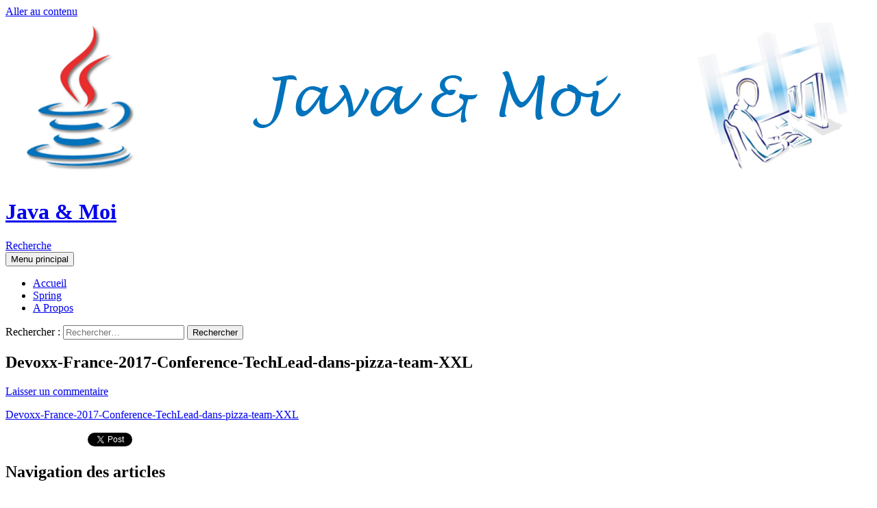

--- FILE ---
content_type: text/html; charset=UTF-8
request_url: https://javaetmoi.com/2017/04/14-prises-de-notes-a-devoxx-france-2017/devoxx-france-2017-conference-techlead-dans-pizza-team-xxl/
body_size: 13835
content:
<!DOCTYPE html>
<!--[if IE 7]>
<html class="ie ie7" lang="fr-FR">
<![endif]-->
<!--[if IE 8]>
<html class="ie ie8" lang="fr-FR">
<![endif]-->
<!--[if !(IE 7) & !(IE 8)]><!-->
<html lang="fr-FR">
<!--<![endif]-->
<head>
	<meta charset="UTF-8">
	<meta name="viewport" content="width=device-width, initial-scale=1.0">
	<title>Devoxx-France-2017-Conference-TechLead-dans-pizza-team-XXL | Java &amp; Moi</title>
	<link rel="profile" href="https://gmpg.org/xfn/11">
	<link rel="pingback" href="https://javaetmoi.com/xmlrpc.php">
	<!--[if lt IE 9]>
	<script src="https://javaetmoi.com/wp-content/themes/twentyfourteen/js/html5.js?ver=3.7.0"></script>
	<![endif]-->
	<meta name='robots' content='max-image-preview:large' />
	<style>img:is([sizes="auto" i], [sizes^="auto," i]) { contain-intrinsic-size: 3000px 1500px }</style>
	<link rel='dns-prefetch' href='//www.googletagmanager.com' />
<link rel="alternate" type="application/rss+xml" title="Java &amp; Moi &raquo; Flux" href="https://javaetmoi.com/feed/" />
<link rel="alternate" type="application/rss+xml" title="Java &amp; Moi &raquo; Flux des commentaires" href="https://javaetmoi.com/comments/feed/" />
<script id="wpp-js" src="https://javaetmoi.com/wp-content/plugins/wordpress-popular-posts/assets/js/wpp.min.js?ver=7.3.6" data-sampling="0" data-sampling-rate="100" data-api-url="https://javaetmoi.com/wp-json/wordpress-popular-posts" data-post-id="1712" data-token="c9398c0851" data-lang="0" data-debug="0"></script>
<link rel="alternate" type="application/rss+xml" title="Java &amp; Moi &raquo; Devoxx-France-2017-Conference-TechLead-dans-pizza-team-XXL Flux des commentaires" href="https://javaetmoi.com/2017/04/14-prises-de-notes-a-devoxx-france-2017/devoxx-france-2017-conference-techlead-dans-pizza-team-xxl/feed/" />
		<!-- This site uses the Google Analytics by MonsterInsights plugin v9.9.0 - Using Analytics tracking - https://www.monsterinsights.com/ -->
		<!-- Remarque : MonsterInsights n’est actuellement pas configuré sur ce site. Le propriétaire doit authentifier son compte Google Analytics dans les réglages de MonsterInsights.  -->
					<!-- No tracking code set -->
				<!-- / Google Analytics by MonsterInsights -->
		<script>
window._wpemojiSettings = {"baseUrl":"https:\/\/s.w.org\/images\/core\/emoji\/16.0.1\/72x72\/","ext":".png","svgUrl":"https:\/\/s.w.org\/images\/core\/emoji\/16.0.1\/svg\/","svgExt":".svg","source":{"concatemoji":"https:\/\/javaetmoi.com\/wp-includes\/js\/wp-emoji-release.min.js?ver=6.8.3"}};
/*! This file is auto-generated */
!function(s,n){var o,i,e;function c(e){try{var t={supportTests:e,timestamp:(new Date).valueOf()};sessionStorage.setItem(o,JSON.stringify(t))}catch(e){}}function p(e,t,n){e.clearRect(0,0,e.canvas.width,e.canvas.height),e.fillText(t,0,0);var t=new Uint32Array(e.getImageData(0,0,e.canvas.width,e.canvas.height).data),a=(e.clearRect(0,0,e.canvas.width,e.canvas.height),e.fillText(n,0,0),new Uint32Array(e.getImageData(0,0,e.canvas.width,e.canvas.height).data));return t.every(function(e,t){return e===a[t]})}function u(e,t){e.clearRect(0,0,e.canvas.width,e.canvas.height),e.fillText(t,0,0);for(var n=e.getImageData(16,16,1,1),a=0;a<n.data.length;a++)if(0!==n.data[a])return!1;return!0}function f(e,t,n,a){switch(t){case"flag":return n(e,"\ud83c\udff3\ufe0f\u200d\u26a7\ufe0f","\ud83c\udff3\ufe0f\u200b\u26a7\ufe0f")?!1:!n(e,"\ud83c\udde8\ud83c\uddf6","\ud83c\udde8\u200b\ud83c\uddf6")&&!n(e,"\ud83c\udff4\udb40\udc67\udb40\udc62\udb40\udc65\udb40\udc6e\udb40\udc67\udb40\udc7f","\ud83c\udff4\u200b\udb40\udc67\u200b\udb40\udc62\u200b\udb40\udc65\u200b\udb40\udc6e\u200b\udb40\udc67\u200b\udb40\udc7f");case"emoji":return!a(e,"\ud83e\udedf")}return!1}function g(e,t,n,a){var r="undefined"!=typeof WorkerGlobalScope&&self instanceof WorkerGlobalScope?new OffscreenCanvas(300,150):s.createElement("canvas"),o=r.getContext("2d",{willReadFrequently:!0}),i=(o.textBaseline="top",o.font="600 32px Arial",{});return e.forEach(function(e){i[e]=t(o,e,n,a)}),i}function t(e){var t=s.createElement("script");t.src=e,t.defer=!0,s.head.appendChild(t)}"undefined"!=typeof Promise&&(o="wpEmojiSettingsSupports",i=["flag","emoji"],n.supports={everything:!0,everythingExceptFlag:!0},e=new Promise(function(e){s.addEventListener("DOMContentLoaded",e,{once:!0})}),new Promise(function(t){var n=function(){try{var e=JSON.parse(sessionStorage.getItem(o));if("object"==typeof e&&"number"==typeof e.timestamp&&(new Date).valueOf()<e.timestamp+604800&&"object"==typeof e.supportTests)return e.supportTests}catch(e){}return null}();if(!n){if("undefined"!=typeof Worker&&"undefined"!=typeof OffscreenCanvas&&"undefined"!=typeof URL&&URL.createObjectURL&&"undefined"!=typeof Blob)try{var e="postMessage("+g.toString()+"("+[JSON.stringify(i),f.toString(),p.toString(),u.toString()].join(",")+"));",a=new Blob([e],{type:"text/javascript"}),r=new Worker(URL.createObjectURL(a),{name:"wpTestEmojiSupports"});return void(r.onmessage=function(e){c(n=e.data),r.terminate(),t(n)})}catch(e){}c(n=g(i,f,p,u))}t(n)}).then(function(e){for(var t in e)n.supports[t]=e[t],n.supports.everything=n.supports.everything&&n.supports[t],"flag"!==t&&(n.supports.everythingExceptFlag=n.supports.everythingExceptFlag&&n.supports[t]);n.supports.everythingExceptFlag=n.supports.everythingExceptFlag&&!n.supports.flag,n.DOMReady=!1,n.readyCallback=function(){n.DOMReady=!0}}).then(function(){return e}).then(function(){var e;n.supports.everything||(n.readyCallback(),(e=n.source||{}).concatemoji?t(e.concatemoji):e.wpemoji&&e.twemoji&&(t(e.twemoji),t(e.wpemoji)))}))}((window,document),window._wpemojiSettings);
</script>
<style id='wp-emoji-styles-inline-css'>

	img.wp-smiley, img.emoji {
		display: inline !important;
		border: none !important;
		box-shadow: none !important;
		height: 1em !important;
		width: 1em !important;
		margin: 0 0.07em !important;
		vertical-align: -0.1em !important;
		background: none !important;
		padding: 0 !important;
	}
</style>
<link rel='stylesheet' id='wp-block-library-css' href='https://javaetmoi.com/wp-includes/css/dist/block-library/style.min.css?ver=6.8.3' media='all' />
<style id='wp-block-library-theme-inline-css'>
.wp-block-audio :where(figcaption){color:#555;font-size:13px;text-align:center}.is-dark-theme .wp-block-audio :where(figcaption){color:#ffffffa6}.wp-block-audio{margin:0 0 1em}.wp-block-code{border:1px solid #ccc;border-radius:4px;font-family:Menlo,Consolas,monaco,monospace;padding:.8em 1em}.wp-block-embed :where(figcaption){color:#555;font-size:13px;text-align:center}.is-dark-theme .wp-block-embed :where(figcaption){color:#ffffffa6}.wp-block-embed{margin:0 0 1em}.blocks-gallery-caption{color:#555;font-size:13px;text-align:center}.is-dark-theme .blocks-gallery-caption{color:#ffffffa6}:root :where(.wp-block-image figcaption){color:#555;font-size:13px;text-align:center}.is-dark-theme :root :where(.wp-block-image figcaption){color:#ffffffa6}.wp-block-image{margin:0 0 1em}.wp-block-pullquote{border-bottom:4px solid;border-top:4px solid;color:currentColor;margin-bottom:1.75em}.wp-block-pullquote cite,.wp-block-pullquote footer,.wp-block-pullquote__citation{color:currentColor;font-size:.8125em;font-style:normal;text-transform:uppercase}.wp-block-quote{border-left:.25em solid;margin:0 0 1.75em;padding-left:1em}.wp-block-quote cite,.wp-block-quote footer{color:currentColor;font-size:.8125em;font-style:normal;position:relative}.wp-block-quote:where(.has-text-align-right){border-left:none;border-right:.25em solid;padding-left:0;padding-right:1em}.wp-block-quote:where(.has-text-align-center){border:none;padding-left:0}.wp-block-quote.is-large,.wp-block-quote.is-style-large,.wp-block-quote:where(.is-style-plain){border:none}.wp-block-search .wp-block-search__label{font-weight:700}.wp-block-search__button{border:1px solid #ccc;padding:.375em .625em}:where(.wp-block-group.has-background){padding:1.25em 2.375em}.wp-block-separator.has-css-opacity{opacity:.4}.wp-block-separator{border:none;border-bottom:2px solid;margin-left:auto;margin-right:auto}.wp-block-separator.has-alpha-channel-opacity{opacity:1}.wp-block-separator:not(.is-style-wide):not(.is-style-dots){width:100px}.wp-block-separator.has-background:not(.is-style-dots){border-bottom:none;height:1px}.wp-block-separator.has-background:not(.is-style-wide):not(.is-style-dots){height:2px}.wp-block-table{margin:0 0 1em}.wp-block-table td,.wp-block-table th{word-break:normal}.wp-block-table :where(figcaption){color:#555;font-size:13px;text-align:center}.is-dark-theme .wp-block-table :where(figcaption){color:#ffffffa6}.wp-block-video :where(figcaption){color:#555;font-size:13px;text-align:center}.is-dark-theme .wp-block-video :where(figcaption){color:#ffffffa6}.wp-block-video{margin:0 0 1em}:root :where(.wp-block-template-part.has-background){margin-bottom:0;margin-top:0;padding:1.25em 2.375em}
</style>
<style id='classic-theme-styles-inline-css'>
/*! This file is auto-generated */
.wp-block-button__link{color:#fff;background-color:#32373c;border-radius:9999px;box-shadow:none;text-decoration:none;padding:calc(.667em + 2px) calc(1.333em + 2px);font-size:1.125em}.wp-block-file__button{background:#32373c;color:#fff;text-decoration:none}
</style>
<style id='kevinbatdorf-code-block-pro-style-inline-css'>
.wp-block-kevinbatdorf-code-block-pro{direction:ltr!important;font-family:ui-monospace,SFMono-Regular,Menlo,Monaco,Consolas,monospace;-webkit-text-size-adjust:100%!important;box-sizing:border-box!important;position:relative!important}.wp-block-kevinbatdorf-code-block-pro *{box-sizing:border-box!important}.wp-block-kevinbatdorf-code-block-pro pre,.wp-block-kevinbatdorf-code-block-pro pre *{font-size:inherit!important;line-height:inherit!important}.wp-block-kevinbatdorf-code-block-pro:not(.code-block-pro-editor) pre{background-image:none!important;border:0!important;border-radius:0!important;border-style:none!important;border-width:0!important;color:inherit!important;font-family:inherit!important;margin:0!important;overflow:auto!important;overflow-wrap:normal!important;padding:16px 0 16px 16px!important;text-align:left!important;white-space:pre!important;--tw-shadow:0 0 #0000;--tw-shadow-colored:0 0 #0000;box-shadow:var(--tw-ring-offset-shadow,0 0 #0000),var(--tw-ring-shadow,0 0 #0000),var(--tw-shadow)!important;outline:2px solid transparent!important;outline-offset:2px!important}.wp-block-kevinbatdorf-code-block-pro:not(.code-block-pro-editor) pre:focus-visible{outline-color:inherit!important}.wp-block-kevinbatdorf-code-block-pro.padding-disabled:not(.code-block-pro-editor) pre{padding:0!important}.wp-block-kevinbatdorf-code-block-pro.padding-bottom-disabled pre{padding-bottom:0!important}.wp-block-kevinbatdorf-code-block-pro:not(.code-block-pro-editor) pre code{background:none!important;background-color:transparent!important;border:0!important;border-radius:0!important;border-style:none!important;border-width:0!important;color:inherit!important;display:block!important;font-family:inherit!important;margin:0!important;overflow-wrap:normal!important;padding:0!important;text-align:left!important;white-space:pre!important;width:100%!important;--tw-shadow:0 0 #0000;--tw-shadow-colored:0 0 #0000;box-shadow:var(--tw-ring-offset-shadow,0 0 #0000),var(--tw-ring-shadow,0 0 #0000),var(--tw-shadow)!important}.wp-block-kevinbatdorf-code-block-pro:not(.code-block-pro-editor) pre code .line{display:inline-block!important;min-width:var(--cbp-block-width,100%)!important;vertical-align:top!important}.wp-block-kevinbatdorf-code-block-pro.cbp-has-line-numbers:not(.code-block-pro-editor) pre code .line{padding-left:calc(12px + var(--cbp-line-number-width, auto))!important}.wp-block-kevinbatdorf-code-block-pro.cbp-has-line-numbers:not(.code-block-pro-editor) pre code{counter-increment:step calc(var(--cbp-line-number-start, 1) - 1)!important;counter-reset:step!important}.wp-block-kevinbatdorf-code-block-pro pre code .line{position:relative!important}.wp-block-kevinbatdorf-code-block-pro:not(.code-block-pro-editor) pre code .line:before{content:""!important;display:inline-block!important}.wp-block-kevinbatdorf-code-block-pro.cbp-has-line-numbers:not(.code-block-pro-editor) pre code .line:not(.cbp-line-number-disabled):before{color:var(--cbp-line-number-color,#999)!important;content:counter(step)!important;counter-increment:step!important;left:0!important;opacity:.5!important;position:absolute!important;text-align:right!important;transition-duration:.5s!important;transition-property:opacity!important;transition-timing-function:cubic-bezier(.4,0,.2,1)!important;-webkit-user-select:none!important;-moz-user-select:none!important;user-select:none!important;width:var(--cbp-line-number-width,auto)!important}.wp-block-kevinbatdorf-code-block-pro.cbp-highlight-hover .line{min-height:var(--cbp-block-height,100%)!important}.wp-block-kevinbatdorf-code-block-pro .line.cbp-line-highlight .cbp-line-highlighter,.wp-block-kevinbatdorf-code-block-pro .line.cbp-no-blur:hover .cbp-line-highlighter,.wp-block-kevinbatdorf-code-block-pro.cbp-highlight-hover:not(.cbp-blur-enabled:not(.cbp-unblur-on-hover)) .line:hover .cbp-line-highlighter{background:var(--cbp-line-highlight-color,rgb(14 165 233/.2))!important;left:-16px!important;min-height:var(--cbp-block-height,100%)!important;min-width:calc(var(--cbp-block-width, 100%) + 16px)!important;pointer-events:none!important;position:absolute!important;top:0!important;width:100%!important}[data-code-block-pro-font-family="Code-Pro-Comic-Mono.ttf"].wp-block-kevinbatdorf-code-block-pro .line.cbp-line-highlight .cbp-line-highlighter,[data-code-block-pro-font-family="Code-Pro-Comic-Mono.ttf"].wp-block-kevinbatdorf-code-block-pro .line.cbp-no-blur:hover .cbp-line-highlighter,[data-code-block-pro-font-family="Code-Pro-Comic-Mono.ttf"].wp-block-kevinbatdorf-code-block-pro.cbp-highlight-hover:not(.cbp-blur-enabled:not(.cbp-unblur-on-hover)) .line:hover .cbp-line-highlighter{top:-.125rem!important}[data-code-block-pro-font-family=Code-Pro-Fira-Code].wp-block-kevinbatdorf-code-block-pro .line.cbp-line-highlight .cbp-line-highlighter,[data-code-block-pro-font-family=Code-Pro-Fira-Code].wp-block-kevinbatdorf-code-block-pro .line.cbp-no-blur:hover .cbp-line-highlighter,[data-code-block-pro-font-family=Code-Pro-Fira-Code].wp-block-kevinbatdorf-code-block-pro.cbp-highlight-hover:not(.cbp-blur-enabled:not(.cbp-unblur-on-hover)) .line:hover .cbp-line-highlighter{top:-1.5px!important}[data-code-block-pro-font-family="Code-Pro-Deja-Vu-Mono.ttf"].wp-block-kevinbatdorf-code-block-pro .line.cbp-line-highlight .cbp-line-highlighter,[data-code-block-pro-font-family="Code-Pro-Deja-Vu-Mono.ttf"].wp-block-kevinbatdorf-code-block-pro .line.cbp-no-blur:hover .cbp-line-highlighter,[data-code-block-pro-font-family="Code-Pro-Deja-Vu-Mono.ttf"].wp-block-kevinbatdorf-code-block-pro.cbp-highlight-hover:not(.cbp-blur-enabled:not(.cbp-unblur-on-hover)) .line:hover .cbp-line-highlighter,[data-code-block-pro-font-family=Code-Pro-Cozette].wp-block-kevinbatdorf-code-block-pro .line.cbp-line-highlight .cbp-line-highlighter,[data-code-block-pro-font-family=Code-Pro-Cozette].wp-block-kevinbatdorf-code-block-pro .line.cbp-no-blur:hover .cbp-line-highlighter,[data-code-block-pro-font-family=Code-Pro-Cozette].wp-block-kevinbatdorf-code-block-pro.cbp-highlight-hover:not(.cbp-blur-enabled:not(.cbp-unblur-on-hover)) .line:hover .cbp-line-highlighter{top:-1px!important}.wp-block-kevinbatdorf-code-block-pro:not(.code-block-pro-editor).padding-disabled pre .line.cbp-line-highlight:after{left:0!important;width:100%!important}.wp-block-kevinbatdorf-code-block-pro.cbp-blur-enabled pre .line:not(.cbp-no-blur){filter:blur(1.35px)!important;opacity:.8!important;pointer-events:none!important;transition-duration:.2s!important;transition-property:all!important;transition-timing-function:cubic-bezier(.4,0,.2,1)!important}.wp-block-kevinbatdorf-code-block-pro.cbp-blur-enabled.cbp-unblur-on-hover:hover pre .line:not(.cbp-no-blur){opacity:1!important;pointer-events:auto!important;--tw-blur: ;filter:var(--tw-blur) var(--tw-brightness) var(--tw-contrast) var(--tw-grayscale) var(--tw-hue-rotate) var(--tw-invert) var(--tw-saturate) var(--tw-sepia) var(--tw-drop-shadow)!important}.wp-block-kevinbatdorf-code-block-pro:not(.code-block-pro-editor) pre *{font-family:inherit!important}.cbp-see-more-simple-btn-hover{transition-property:none!important}.cbp-see-more-simple-btn-hover:hover{box-shadow:inset 0 0 100px 100px hsla(0,0%,100%,.1)!important}.code-block-pro-copy-button{border:0!important;border-style:none!important;border-width:0!important;cursor:pointer!important;left:auto!important;line-height:1!important;opacity:.1!important;outline:2px solid transparent!important;outline-offset:2px!important;padding:6px!important;position:absolute!important;right:0!important;top:0!important;transition-duration:.2s!important;transition-property:opacity!important;transition-timing-function:cubic-bezier(.4,0,.2,1)!important;z-index:10!important}.code-block-pro-copy-button:focus{opacity:.4!important}.code-block-pro-copy-button:focus-visible{outline-color:inherit!important}.code-block-pro-copy-button:not([data-has-text-button]){background:none!important;background-color:transparent!important}body .wp-block-kevinbatdorf-code-block-pro:not(#x) .code-block-pro-copy-button-pre,body .wp-block-kevinbatdorf-code-block-pro:not(#x) .code-block-pro-copy-button-textarea{clip:rect(0,0,0,0)!important;background-color:transparent!important;border-width:0!important;color:transparent!important;height:1px!important;left:0!important;margin:-.25rem!important;opacity:0!important;overflow:hidden!important;pointer-events:none!important;position:absolute!important;resize:none!important;top:0!important;white-space:nowrap!important;width:1px!important;--tw-shadow:0 0 #0000;--tw-shadow-colored:0 0 #0000;box-shadow:var(--tw-ring-offset-shadow,0 0 #0000),var(--tw-ring-shadow,0 0 #0000),var(--tw-shadow)!important}.wp-block-kevinbatdorf-code-block-pro.padding-disabled .code-block-pro-copy-button{padding:0!important}.wp-block-kevinbatdorf-code-block-pro:hover .code-block-pro-copy-button{opacity:.5!important}.wp-block-kevinbatdorf-code-block-pro .code-block-pro-copy-button:hover{opacity:.9!important}.code-block-pro-copy-button[data-has-text-button],.wp-block-kevinbatdorf-code-block-pro:hover .code-block-pro-copy-button[data-has-text-button]{opacity:1!important}.wp-block-kevinbatdorf-code-block-pro .code-block-pro-copy-button[data-has-text-button]:hover{opacity:.8!important}.code-block-pro-copy-button[data-has-text-button]{border-radius:.75rem!important;display:block!important;margin-right:.75rem!important;margin-top:.7rem!important;padding:.125rem .375rem!important}.code-block-pro-copy-button[data-inside-header-type=headlightsMuted],.code-block-pro-copy-button[data-inside-header-type^=headlights]{margin-top:.85rem!important}.code-block-pro-copy-button[data-inside-header-type=headlightsMutedAlt]{margin-top:.65rem!important}.code-block-pro-copy-button[data-inside-header-type=simpleString]{margin-top:.645rem!important}.code-block-pro-copy-button[data-inside-header-type=pillString]{margin-top:1rem!important}.code-block-pro-copy-button[data-inside-header-type=pillString] .cbp-btn-text{position:relative!important;top:1px!important}.cbp-btn-text{font-size:.75rem!important;line-height:1rem!important}.code-block-pro-copy-button .without-check{display:block!important}.code-block-pro-copy-button .with-check{display:none!important}.code-block-pro-copy-button.cbp-copying{opacity:1!important}.code-block-pro-copy-button.cbp-copying .without-check{display:none!important}.code-block-pro-copy-button.cbp-copying .with-check{display:block!important}.cbp-footer-link:hover{text-decoration-line:underline!important}@media print{.wp-block-kevinbatdorf-code-block-pro pre{max-height:none!important}.wp-block-kevinbatdorf-code-block-pro:not(#x) .line:before{background-color:transparent!important;color:inherit!important}.wp-block-kevinbatdorf-code-block-pro:not(#x) .cbp-line-highlighter,.wp-block-kevinbatdorf-code-block-pro:not(#x)>span{display:none!important}}

</style>
<style id='collapsing-archives-style-inline-css'>


</style>
<style id='global-styles-inline-css'>
:root{--wp--preset--aspect-ratio--square: 1;--wp--preset--aspect-ratio--4-3: 4/3;--wp--preset--aspect-ratio--3-4: 3/4;--wp--preset--aspect-ratio--3-2: 3/2;--wp--preset--aspect-ratio--2-3: 2/3;--wp--preset--aspect-ratio--16-9: 16/9;--wp--preset--aspect-ratio--9-16: 9/16;--wp--preset--color--black: #000;--wp--preset--color--cyan-bluish-gray: #abb8c3;--wp--preset--color--white: #fff;--wp--preset--color--pale-pink: #f78da7;--wp--preset--color--vivid-red: #cf2e2e;--wp--preset--color--luminous-vivid-orange: #ff6900;--wp--preset--color--luminous-vivid-amber: #fcb900;--wp--preset--color--light-green-cyan: #7bdcb5;--wp--preset--color--vivid-green-cyan: #00d084;--wp--preset--color--pale-cyan-blue: #8ed1fc;--wp--preset--color--vivid-cyan-blue: #0693e3;--wp--preset--color--vivid-purple: #9b51e0;--wp--preset--color--green: #24890d;--wp--preset--color--dark-gray: #2b2b2b;--wp--preset--color--medium-gray: #767676;--wp--preset--color--light-gray: #f5f5f5;--wp--preset--gradient--vivid-cyan-blue-to-vivid-purple: linear-gradient(135deg,rgba(6,147,227,1) 0%,rgb(155,81,224) 100%);--wp--preset--gradient--light-green-cyan-to-vivid-green-cyan: linear-gradient(135deg,rgb(122,220,180) 0%,rgb(0,208,130) 100%);--wp--preset--gradient--luminous-vivid-amber-to-luminous-vivid-orange: linear-gradient(135deg,rgba(252,185,0,1) 0%,rgba(255,105,0,1) 100%);--wp--preset--gradient--luminous-vivid-orange-to-vivid-red: linear-gradient(135deg,rgba(255,105,0,1) 0%,rgb(207,46,46) 100%);--wp--preset--gradient--very-light-gray-to-cyan-bluish-gray: linear-gradient(135deg,rgb(238,238,238) 0%,rgb(169,184,195) 100%);--wp--preset--gradient--cool-to-warm-spectrum: linear-gradient(135deg,rgb(74,234,220) 0%,rgb(151,120,209) 20%,rgb(207,42,186) 40%,rgb(238,44,130) 60%,rgb(251,105,98) 80%,rgb(254,248,76) 100%);--wp--preset--gradient--blush-light-purple: linear-gradient(135deg,rgb(255,206,236) 0%,rgb(152,150,240) 100%);--wp--preset--gradient--blush-bordeaux: linear-gradient(135deg,rgb(254,205,165) 0%,rgb(254,45,45) 50%,rgb(107,0,62) 100%);--wp--preset--gradient--luminous-dusk: linear-gradient(135deg,rgb(255,203,112) 0%,rgb(199,81,192) 50%,rgb(65,88,208) 100%);--wp--preset--gradient--pale-ocean: linear-gradient(135deg,rgb(255,245,203) 0%,rgb(182,227,212) 50%,rgb(51,167,181) 100%);--wp--preset--gradient--electric-grass: linear-gradient(135deg,rgb(202,248,128) 0%,rgb(113,206,126) 100%);--wp--preset--gradient--midnight: linear-gradient(135deg,rgb(2,3,129) 0%,rgb(40,116,252) 100%);--wp--preset--font-size--small: 13px;--wp--preset--font-size--medium: 20px;--wp--preset--font-size--large: 36px;--wp--preset--font-size--x-large: 42px;--wp--preset--spacing--20: 0.44rem;--wp--preset--spacing--30: 0.67rem;--wp--preset--spacing--40: 1rem;--wp--preset--spacing--50: 1.5rem;--wp--preset--spacing--60: 2.25rem;--wp--preset--spacing--70: 3.38rem;--wp--preset--spacing--80: 5.06rem;--wp--preset--shadow--natural: 6px 6px 9px rgba(0, 0, 0, 0.2);--wp--preset--shadow--deep: 12px 12px 50px rgba(0, 0, 0, 0.4);--wp--preset--shadow--sharp: 6px 6px 0px rgba(0, 0, 0, 0.2);--wp--preset--shadow--outlined: 6px 6px 0px -3px rgba(255, 255, 255, 1), 6px 6px rgba(0, 0, 0, 1);--wp--preset--shadow--crisp: 6px 6px 0px rgba(0, 0, 0, 1);}:where(.is-layout-flex){gap: 0.5em;}:where(.is-layout-grid){gap: 0.5em;}body .is-layout-flex{display: flex;}.is-layout-flex{flex-wrap: wrap;align-items: center;}.is-layout-flex > :is(*, div){margin: 0;}body .is-layout-grid{display: grid;}.is-layout-grid > :is(*, div){margin: 0;}:where(.wp-block-columns.is-layout-flex){gap: 2em;}:where(.wp-block-columns.is-layout-grid){gap: 2em;}:where(.wp-block-post-template.is-layout-flex){gap: 1.25em;}:where(.wp-block-post-template.is-layout-grid){gap: 1.25em;}.has-black-color{color: var(--wp--preset--color--black) !important;}.has-cyan-bluish-gray-color{color: var(--wp--preset--color--cyan-bluish-gray) !important;}.has-white-color{color: var(--wp--preset--color--white) !important;}.has-pale-pink-color{color: var(--wp--preset--color--pale-pink) !important;}.has-vivid-red-color{color: var(--wp--preset--color--vivid-red) !important;}.has-luminous-vivid-orange-color{color: var(--wp--preset--color--luminous-vivid-orange) !important;}.has-luminous-vivid-amber-color{color: var(--wp--preset--color--luminous-vivid-amber) !important;}.has-light-green-cyan-color{color: var(--wp--preset--color--light-green-cyan) !important;}.has-vivid-green-cyan-color{color: var(--wp--preset--color--vivid-green-cyan) !important;}.has-pale-cyan-blue-color{color: var(--wp--preset--color--pale-cyan-blue) !important;}.has-vivid-cyan-blue-color{color: var(--wp--preset--color--vivid-cyan-blue) !important;}.has-vivid-purple-color{color: var(--wp--preset--color--vivid-purple) !important;}.has-black-background-color{background-color: var(--wp--preset--color--black) !important;}.has-cyan-bluish-gray-background-color{background-color: var(--wp--preset--color--cyan-bluish-gray) !important;}.has-white-background-color{background-color: var(--wp--preset--color--white) !important;}.has-pale-pink-background-color{background-color: var(--wp--preset--color--pale-pink) !important;}.has-vivid-red-background-color{background-color: var(--wp--preset--color--vivid-red) !important;}.has-luminous-vivid-orange-background-color{background-color: var(--wp--preset--color--luminous-vivid-orange) !important;}.has-luminous-vivid-amber-background-color{background-color: var(--wp--preset--color--luminous-vivid-amber) !important;}.has-light-green-cyan-background-color{background-color: var(--wp--preset--color--light-green-cyan) !important;}.has-vivid-green-cyan-background-color{background-color: var(--wp--preset--color--vivid-green-cyan) !important;}.has-pale-cyan-blue-background-color{background-color: var(--wp--preset--color--pale-cyan-blue) !important;}.has-vivid-cyan-blue-background-color{background-color: var(--wp--preset--color--vivid-cyan-blue) !important;}.has-vivid-purple-background-color{background-color: var(--wp--preset--color--vivid-purple) !important;}.has-black-border-color{border-color: var(--wp--preset--color--black) !important;}.has-cyan-bluish-gray-border-color{border-color: var(--wp--preset--color--cyan-bluish-gray) !important;}.has-white-border-color{border-color: var(--wp--preset--color--white) !important;}.has-pale-pink-border-color{border-color: var(--wp--preset--color--pale-pink) !important;}.has-vivid-red-border-color{border-color: var(--wp--preset--color--vivid-red) !important;}.has-luminous-vivid-orange-border-color{border-color: var(--wp--preset--color--luminous-vivid-orange) !important;}.has-luminous-vivid-amber-border-color{border-color: var(--wp--preset--color--luminous-vivid-amber) !important;}.has-light-green-cyan-border-color{border-color: var(--wp--preset--color--light-green-cyan) !important;}.has-vivid-green-cyan-border-color{border-color: var(--wp--preset--color--vivid-green-cyan) !important;}.has-pale-cyan-blue-border-color{border-color: var(--wp--preset--color--pale-cyan-blue) !important;}.has-vivid-cyan-blue-border-color{border-color: var(--wp--preset--color--vivid-cyan-blue) !important;}.has-vivid-purple-border-color{border-color: var(--wp--preset--color--vivid-purple) !important;}.has-vivid-cyan-blue-to-vivid-purple-gradient-background{background: var(--wp--preset--gradient--vivid-cyan-blue-to-vivid-purple) !important;}.has-light-green-cyan-to-vivid-green-cyan-gradient-background{background: var(--wp--preset--gradient--light-green-cyan-to-vivid-green-cyan) !important;}.has-luminous-vivid-amber-to-luminous-vivid-orange-gradient-background{background: var(--wp--preset--gradient--luminous-vivid-amber-to-luminous-vivid-orange) !important;}.has-luminous-vivid-orange-to-vivid-red-gradient-background{background: var(--wp--preset--gradient--luminous-vivid-orange-to-vivid-red) !important;}.has-very-light-gray-to-cyan-bluish-gray-gradient-background{background: var(--wp--preset--gradient--very-light-gray-to-cyan-bluish-gray) !important;}.has-cool-to-warm-spectrum-gradient-background{background: var(--wp--preset--gradient--cool-to-warm-spectrum) !important;}.has-blush-light-purple-gradient-background{background: var(--wp--preset--gradient--blush-light-purple) !important;}.has-blush-bordeaux-gradient-background{background: var(--wp--preset--gradient--blush-bordeaux) !important;}.has-luminous-dusk-gradient-background{background: var(--wp--preset--gradient--luminous-dusk) !important;}.has-pale-ocean-gradient-background{background: var(--wp--preset--gradient--pale-ocean) !important;}.has-electric-grass-gradient-background{background: var(--wp--preset--gradient--electric-grass) !important;}.has-midnight-gradient-background{background: var(--wp--preset--gradient--midnight) !important;}.has-small-font-size{font-size: var(--wp--preset--font-size--small) !important;}.has-medium-font-size{font-size: var(--wp--preset--font-size--medium) !important;}.has-large-font-size{font-size: var(--wp--preset--font-size--large) !important;}.has-x-large-font-size{font-size: var(--wp--preset--font-size--x-large) !important;}
:where(.wp-block-post-template.is-layout-flex){gap: 1.25em;}:where(.wp-block-post-template.is-layout-grid){gap: 1.25em;}
:where(.wp-block-columns.is-layout-flex){gap: 2em;}:where(.wp-block-columns.is-layout-grid){gap: 2em;}
:root :where(.wp-block-pullquote){font-size: 1.5em;line-height: 1.6;}
</style>
<link rel='stylesheet' id='cookie-notice-front-css' href='https://javaetmoi.com/wp-content/plugins/cookie-notice/css/front.min.css?ver=2.5.7' media='all' />
<link rel='stylesheet' id='social-widget-css' href='https://javaetmoi.com/wp-content/plugins/social-media-widget/social_widget.css?ver=6.8.3' media='all' />
<link rel='stylesheet' id='wordpress-popular-posts-css-css' href='https://javaetmoi.com/wp-content/plugins/wordpress-popular-posts/assets/css/wpp.css?ver=7.3.6' media='all' />
<link rel='stylesheet' id='twentyfourteen-lato-css' href='https://javaetmoi.com/wp-content/themes/twentyfourteen/fonts/font-lato.css?ver=20230328' media='all' />
<link rel='stylesheet' id='genericons-css' href='https://javaetmoi.com/wp-content/themes/twentyfourteen/genericons/genericons.css?ver=3.0.3' media='all' />
<link rel='stylesheet' id='twentyfourteen-style-css' href='https://javaetmoi.com/wp-content/themes/twentyfourteen/style.css?ver=20250715' media='all' />
<link rel='stylesheet' id='twentyfourteen-block-style-css' href='https://javaetmoi.com/wp-content/themes/twentyfourteen/css/blocks.css?ver=20250715' media='all' />
<!--[if lt IE 9]>
<link rel='stylesheet' id='twentyfourteen-ie-css' href='https://javaetmoi.com/wp-content/themes/twentyfourteen/css/ie.css?ver=20140711' media='all' />
<![endif]-->
<script id="cookie-notice-front-js-before">
var cnArgs = {"ajaxUrl":"https:\/\/javaetmoi.com\/wp-admin\/admin-ajax.php","nonce":"49a449b11b","hideEffect":"fade","position":"bottom","onScroll":false,"onScrollOffset":100,"onClick":false,"cookieName":"cookie_notice_accepted","cookieTime":31536000,"cookieTimeRejected":31536000,"globalCookie":false,"redirection":false,"cache":true,"revokeCookies":false,"revokeCookiesOpt":"automatic"};
</script>
<script src="https://javaetmoi.com/wp-content/plugins/cookie-notice/js/front.min.js?ver=2.5.7" id="cookie-notice-front-js"></script>
<script src="https://javaetmoi.com/wp-includes/js/jquery/jquery.min.js?ver=3.7.1" id="jquery-core-js"></script>
<script src="https://javaetmoi.com/wp-includes/js/jquery/jquery-migrate.min.js?ver=3.4.1" id="jquery-migrate-js"></script>
<script src="https://javaetmoi.com/wp-content/themes/twentyfourteen/js/functions.js?ver=20230526" id="twentyfourteen-script-js" defer data-wp-strategy="defer"></script>

<!-- Extrait de code de la balise Google (gtag.js) ajouté par Site Kit -->
<!-- Extrait Google Analytics ajouté par Site Kit -->
<script src="https://www.googletagmanager.com/gtag/js?id=G-SH8Q845WZ2" id="google_gtagjs-js" async></script>
<script id="google_gtagjs-js-after">
window.dataLayer = window.dataLayer || [];function gtag(){dataLayer.push(arguments);}
gtag("set","linker",{"domains":["javaetmoi.com"]});
gtag("js", new Date());
gtag("set", "developer_id.dZTNiMT", true);
gtag("config", "G-SH8Q845WZ2");
</script>
<link rel="https://api.w.org/" href="https://javaetmoi.com/wp-json/" /><link rel="alternate" title="JSON" type="application/json" href="https://javaetmoi.com/wp-json/wp/v2/media/1712" /><link rel="EditURI" type="application/rsd+xml" title="RSD" href="https://javaetmoi.com/xmlrpc.php?rsd" />
<meta name="generator" content="WordPress 6.8.3" />
<link rel='shortlink' href='https://javaetmoi.com/?p=1712' />
<link rel="alternate" title="oEmbed (JSON)" type="application/json+oembed" href="https://javaetmoi.com/wp-json/oembed/1.0/embed?url=https%3A%2F%2Fjavaetmoi.com%2F2017%2F04%2F14-prises-de-notes-a-devoxx-france-2017%2Fdevoxx-france-2017-conference-techlead-dans-pizza-team-xxl%2F" />
<link rel="alternate" title="oEmbed (XML)" type="text/xml+oembed" href="https://javaetmoi.com/wp-json/oembed/1.0/embed?url=https%3A%2F%2Fjavaetmoi.com%2F2017%2F04%2F14-prises-de-notes-a-devoxx-france-2017%2Fdevoxx-france-2017-conference-techlead-dans-pizza-team-xxl%2F&#038;format=xml" />
<meta name="generator" content="Site Kit by Google 1.167.0" />
 <!-- OneAll.com / Social Login for WordPress / v5.10.0 -->
<script data-cfasync="false" type="text/javascript">
 (function() {
  var oa = document.createElement('script'); oa.type = 'text/javascript';
  oa.async = true; oa.src = 'https://javaetmoi.api.oneall.com/socialize/library.js';
  var s = document.getElementsByTagName('script')[0]; s.parentNode.insertBefore(oa, s);
 })();
</script>
            <style id="wpp-loading-animation-styles">@-webkit-keyframes bgslide{from{background-position-x:0}to{background-position-x:-200%}}@keyframes bgslide{from{background-position-x:0}to{background-position-x:-200%}}.wpp-widget-block-placeholder,.wpp-shortcode-placeholder{margin:0 auto;width:60px;height:3px;background:#dd3737;background:linear-gradient(90deg,#dd3737 0%,#571313 10%,#dd3737 100%);background-size:200% auto;border-radius:3px;-webkit-animation:bgslide 1s infinite linear;animation:bgslide 1s infinite linear}</style>
            <link rel="icon" href="https://javaetmoi.com/wp-content/uploads/2022/05/cropped-java-icon-32x32.png" sizes="32x32" />
<link rel="icon" href="https://javaetmoi.com/wp-content/uploads/2022/05/cropped-java-icon-192x192.png" sizes="192x192" />
<link rel="apple-touch-icon" href="https://javaetmoi.com/wp-content/uploads/2022/05/cropped-java-icon-180x180.png" />
<meta name="msapplication-TileImage" content="https://javaetmoi.com/wp-content/uploads/2022/05/cropped-java-icon-270x270.png" />
</head>

<body data-rsssl=1 class="attachment wp-singular attachment-template-default single single-attachment postid-1712 attachmentid-1712 attachment-pdf wp-embed-responsive wp-theme-twentyfourteen cookies-not-set header-image full-width singular">
<a class="screen-reader-text skip-link" href="#content">
	Aller au contenu</a>
<div id="page" class="hfeed site">
			<div id="site-header">
		<a href="https://javaetmoi.com/" rel="home" >
			<img src="https://javaetmoi.com/wp-content/uploads/2013/12/banniere_java_et_moi_1260x240.png" width="1260" height="240" alt="Java &amp; Moi" srcset="https://javaetmoi.com/wp-content/uploads/2013/12/banniere_java_et_moi_1260x240.png 1260w, https://javaetmoi.com/wp-content/uploads/2013/12/banniere_java_et_moi_1260x240-300x57.png 300w, https://javaetmoi.com/wp-content/uploads/2013/12/banniere_java_et_moi_1260x240-1024x195.png 1024w, https://javaetmoi.com/wp-content/uploads/2013/12/banniere_java_et_moi_1260x240-900x171.png 900w" sizes="(max-width: 1260px) 100vw, 1260px" decoding="async" fetchpriority="high" />		</a>
	</div>
	
	<header id="masthead" class="site-header">
		<div class="header-main">
			<h1 class="site-title"><a href="https://javaetmoi.com/" rel="home" >Java &amp; Moi</a></h1>

			<div class="search-toggle">
				<a href="#search-container" class="screen-reader-text" aria-expanded="false" aria-controls="search-container">
					Recherche				</a>
			</div>

			<nav id="primary-navigation" class="site-navigation primary-navigation">
				<button class="menu-toggle">Menu principal</button>
				<div class="menu-principal-container"><ul id="primary-menu" class="nav-menu"><li id="menu-item-511" class="menu-item menu-item-type-custom menu-item-object-custom menu-item-home menu-item-511"><a href="https://javaetmoi.com/">Accueil</a></li>
<li id="menu-item-509" class="menu-item menu-item-type-post_type menu-item-object-page menu-item-509"><a href="https://javaetmoi.com/spring/">Spring</a></li>
<li id="menu-item-510" class="menu-item menu-item-type-post_type menu-item-object-page menu-item-510"><a href="https://javaetmoi.com/about/">A Propos</a></li>
</ul></div>			</nav>
		</div>

		<div id="search-container" class="search-box-wrapper hide">
			<div class="search-box">
				<form role="search" method="get" class="search-form" action="https://javaetmoi.com/">
				<label>
					<span class="screen-reader-text">Rechercher :</span>
					<input type="search" class="search-field" placeholder="Rechercher…" value="" name="s" />
				</label>
				<input type="submit" class="search-submit" value="Rechercher" />
			</form>			</div>
		</div>
	</header><!-- #masthead -->

	<div id="main" class="site-main">

	<div id="primary" class="content-area">
		<div id="content" class="site-content" role="main">
			
<article id="post-1712" class="post-1712 attachment type-attachment status-inherit hentry">
	
	<header class="entry-header">
		<h1 class="entry-title">Devoxx-France-2017-Conference-TechLead-dans-pizza-team-XXL</h1>
		<div class="entry-meta">
						<span class="comments-link"><a href="https://javaetmoi.com/2017/04/14-prises-de-notes-a-devoxx-france-2017/devoxx-france-2017-conference-techlead-dans-pizza-team-xxl/#respond">Laisser un commentaire</a></span>
						</div><!-- .entry-meta -->
	</header><!-- .entry-header -->

		<div class="entry-content">
		<p class="attachment"><a href='https://javaetmoi.com/wp-content/uploads/2017/04/Devoxx-France-2017-Conference-TechLead-dans-pizza-team-XXL.pdf'>Devoxx-France-2017-Conference-TechLead-dans-pizza-team-XXL</a></p>
<div style=""><div style="display:inline;"><iframe src="https://www.facebook.com/plugins/like.php?href=https%3A%2F%2Fjavaetmoi.com%2F2017%2F04%2F14-prises-de-notes-a-devoxx-france-2017%2Fdevoxx-france-2017-conference-techlead-dans-pizza-team-xxl%2F&amp;send=false&amp;layout=button_count&amp;width=120&amp;show_faces=false&amp;action=like&amp;colorscheme=light&amp;font&amp;height=21" scrolling="no" frameborder="0" style="border:none; overflow:hidden; width:120px; height:21px;" allowTransparency="true"></iframe></div><div style="display:inline;"><a href="https://twitter.com/share?url=https%3A%2F%2Fjavaetmoi.com%2F2017%2F04%2F14-prises-de-notes-a-devoxx-france-2017%2Fdevoxx-france-2017-conference-techlead-dans-pizza-team-xxl%2F" class="twitter-share-button" data-count="horizontal">Tweet</a><script type="text/javascript" src="https://platform.twitter.com/widgets.js"></script></div><div style="display:inline;"><g:plusone size="medium" href="https://javaetmoi.com/2017/04/14-prises-de-notes-a-devoxx-france-2017/devoxx-france-2017-conference-techlead-dans-pizza-team-xxl/"></g:plusone><script type="text/javascript">(function() { var po = document.createElement('script'); po.type = 'text/javascript'; po.async = true; po.src = 'https://apis.google.com/js/plusone.js'; var s = document.getElementsByTagName('script')[0]; s.parentNode.insertBefore(po, s); })();</script></div></div>	</div><!-- .entry-content -->
	
	</article><!-- #post-1712 -->
		<nav class="navigation post-navigation">
		<h1 class="screen-reader-text">
			Navigation des articles		</h1>
		<div class="nav-links">
			<a href="https://javaetmoi.com/2017/04/14-prises-de-notes-a-devoxx-france-2017/" rel="prev"><span class="meta-nav">Publié dans</span>14 prises de notes à Devoxx France 2017</a>			</div><!-- .nav-links -->
		</nav><!-- .navigation -->
		
<div id="comments" class="comments-area">

	
		<div id="respond" class="comment-respond">
		<h3 id="reply-title" class="comment-reply-title">Laisser un commentaire <small><a rel="nofollow" id="cancel-comment-reply-link" href="/2017/04/14-prises-de-notes-a-devoxx-france-2017/devoxx-france-2017-conference-techlead-dans-pizza-team-xxl/#respond" style="display:none;">Annuler la réponse</a></small></h3><form action="https://javaetmoi.com/wp-comments-post.php" method="post" id="commentform" class="comment-form"> <!-- OneAll.com / Social Login for WordPress / v5.10.0 -->
<div class="oneall_social_login">
 <div class="oneall_social_login_label" style="margin-bottom: 3px;"><label>Se connecter avec :</label></div>
 <div class="oneall_social_login_providers" id="oneall_social_login_providers_8634314"></div>
 <script data-cfasync="false" type="text/javascript">
  var _oneall = _oneall || [];
  _oneall.push(['social_login', 'set_providers', ['facebook','github','google','linkedin','openid','stackexchange','twitter','yahoo']]);
  _oneall.push(['social_login', 'set_callback_uri', (window.location.href + ((window.location.href.split('?')[1] ? '&amp;': '?') + "oa_social_login_source=comments"))]);
  _oneall.push(['social_login', 'set_custom_css_uri', 'https://secure.oneallcdn.com/css/api/socialize/themes/wordpress/modern.css']);
  _oneall.push(['social_login', 'do_render_ui', 'oneall_social_login_providers_8634314']);
 </script>
</div><p class="comment-notes"><span id="email-notes">Votre adresse e-mail ne sera pas publiée.</span> <span class="required-field-message">Les champs obligatoires sont indiqués avec <span class="required">*</span></span></p><p class="comment-form-comment"><label for="comment">Commentaire <span class="required">*</span></label> <textarea id="comment" name="comment" cols="45" rows="8" maxlength="65525" required></textarea></p><p class="comment-form-author"><label for="author">Nom <span class="required">*</span></label> <input id="author" name="author" type="text" value="" size="30" maxlength="245" autocomplete="name" required /></p>
<p class="comment-form-email"><label for="email">E-mail <span class="required">*</span></label> <input id="email" name="email" type="email" value="" size="30" maxlength="100" aria-describedby="email-notes" autocomplete="email" required /></p>
<p class="comment-form-url"><label for="url">Site web</label> <input id="url" name="url" type="url" value="" size="30" maxlength="200" autocomplete="url" /></p>
<p class="form-submit"><input name="submit" type="submit" id="submit" class="submit" value="Laisser un commentaire" /> <input type='hidden' name='comment_post_ID' value='1712' id='comment_post_ID' />
<input type='hidden' name='comment_parent' id='comment_parent' value='0' />
</p><p style="display: none;"><input type="hidden" id="akismet_comment_nonce" name="akismet_comment_nonce" value="dd341f710d" /></p><p style="display: none !important;" class="akismet-fields-container" data-prefix="ak_"><label>&#916;<textarea name="ak_hp_textarea" cols="45" rows="8" maxlength="100"></textarea></label><input type="hidden" id="ak_js_1" name="ak_js" value="177"/><script>document.getElementById( "ak_js_1" ).setAttribute( "value", ( new Date() ).getTime() );</script></p></form>	</div><!-- #respond -->
	<p class="akismet_comment_form_privacy_notice">Ce site utilise Akismet pour réduire les indésirables. <a href="https://akismet.com/privacy/" target="_blank" rel="nofollow noopener">En savoir plus sur la façon dont les données de vos commentaires sont traitées</a>.</p>
</div><!-- #comments -->
		</div><!-- #content -->
	</div><!-- #primary -->

<div id="secondary">
		<h2 class="site-description">Développeur Java, Spring &amp; co, et fier de l&#039;être</h2>
	
	
		<div id="primary-sidebar" class="primary-sidebar widget-area" role="complementary">
		
		<aside id="recent-posts-3" class="widget widget_recent_entries">
		<h1 class="widget-title">Articles récents</h1><nav aria-label="Articles récents">
		<ul>
											<li>
					<a href="https://javaetmoi.com/2025/10/revolutionnez-votre-prise-de-notes-du-bullet-journal-a-obsidian/">Révolutionnez votre prise de notes : du Bullet Journal à Obsidian</a>
									</li>
											<li>
					<a href="https://javaetmoi.com/2025/07/jspecify-nullaway-errorprone-la-configuration-maven-ultime-pour-dire-adieu-aux-nullpointerexception/">JSpecify + NullAway + ErrorProne : la configuration Maven ultime pour dire adieu aux NullPointerException</a>
									</li>
											<li>
					<a href="https://javaetmoi.com/2025/06/de-spring-data-jpa-a-jooq/">De Spring Data JPA à jOOQ</a>
									</li>
											<li>
					<a href="https://javaetmoi.com/2025/04/api-gatherers-outil-qui-manquait-a-vos-streams/">L’API Gatherers : l’outil qui manquait à vos Streams</a>
									</li>
											<li>
					<a href="https://javaetmoi.com/2025/04/cles-de-l-architecture-pour-les-devs/">Les clés de l&rsquo;architecture pour les dévs</a>
									</li>
					</ul>

		</nav></aside><aside id="tag_cloud-2" class="widget widget_tag_cloud"><h1 class="widget-title">Étiquettes</h1><nav aria-label="Étiquettes"><div class="tagcloud"><ul class='wp-tag-cloud' role='list'>
	<li><a href="https://javaetmoi.com/tag/angularjs/" class="tag-cloud-link tag-link-65 tag-link-position-1" style="font-size: 14.061855670103pt;" aria-label="AngularJS (7 éléments)">AngularJS</a></li>
	<li><a href="https://javaetmoi.com/tag/aop/" class="tag-cloud-link tag-link-8 tag-link-position-2" style="font-size: 9.7319587628866pt;" aria-label="AOP (3 éléments)">AOP</a></li>
	<li><a href="https://javaetmoi.com/tag/architecture/" class="tag-cloud-link tag-link-61 tag-link-position-3" style="font-size: 11.175257731959pt;" aria-label="Architecture (4 éléments)">Architecture</a></li>
	<li><a href="https://javaetmoi.com/tag/bigdata/" class="tag-cloud-link tag-link-110 tag-link-position-4" style="font-size: 9.7319587628866pt;" aria-label="BigData (3 éléments)">BigData</a></li>
	<li><a href="https://javaetmoi.com/tag/bug/" class="tag-cloud-link tag-link-59 tag-link-position-5" style="font-size: 12.329896907216pt;" aria-label="bug (5 éléments)">bug</a></li>
	<li><a href="https://javaetmoi.com/tag/certification/" class="tag-cloud-link tag-link-5 tag-link-position-6" style="font-size: 11.175257731959pt;" aria-label="Certification (4 éléments)">Certification</a></li>
	<li><a href="https://javaetmoi.com/tag/cloud/" class="tag-cloud-link tag-link-29 tag-link-position-7" style="font-size: 14.061855670103pt;" aria-label="Cloud (7 éléments)">Cloud</a></li>
	<li><a href="https://javaetmoi.com/tag/cloudbees/" class="tag-cloud-link tag-link-20 tag-link-position-8" style="font-size: 9.7319587628866pt;" aria-label="CloudBees (3 éléments)">CloudBees</a></li>
	<li><a href="https://javaetmoi.com/tag/ddd/" class="tag-cloud-link tag-link-153 tag-link-position-9" style="font-size: 9.7319587628866pt;" aria-label="DDD (3 éléments)">DDD</a></li>
	<li><a href="https://javaetmoi.com/tag/devops/" class="tag-cloud-link tag-link-70 tag-link-position-10" style="font-size: 9.7319587628866pt;" aria-label="DevOps (3 éléments)">DevOps</a></li>
	<li><a href="https://javaetmoi.com/tag/devoxx/" class="tag-cloud-link tag-link-37 tag-link-position-11" style="font-size: 22pt;" aria-label="Devoxx (27 éléments)">Devoxx</a></li>
	<li><a href="https://javaetmoi.com/tag/docker/" class="tag-cloud-link tag-link-93 tag-link-position-12" style="font-size: 17.092783505155pt;" aria-label="Docker (12 éléments)">Docker</a></li>
	<li><a href="https://javaetmoi.com/tag/elasticsearch/" class="tag-cloud-link tag-link-50 tag-link-position-13" style="font-size: 17.670103092784pt;" aria-label="Elasticsearch (13 éléments)">Elasticsearch</a></li>
	<li><a href="https://javaetmoi.com/tag/exam/" class="tag-cloud-link tag-link-6 tag-link-position-14" style="font-size: 8pt;" aria-label="Exam (2 éléments)">Exam</a></li>
	<li><a href="https://javaetmoi.com/tag/git/" class="tag-cloud-link tag-link-27 tag-link-position-15" style="font-size: 13.340206185567pt;" aria-label="Git (6 éléments)">Git</a></li>
	<li><a href="https://javaetmoi.com/tag/github/" class="tag-cloud-link tag-link-21 tag-link-position-16" style="font-size: 11.175257731959pt;" aria-label="GitHub (4 éléments)">GitHub</a></li>
	<li><a href="https://javaetmoi.com/tag/hibernate/" class="tag-cloud-link tag-link-18 tag-link-position-17" style="font-size: 16.082474226804pt;" aria-label="Hibernate (10 éléments)">Hibernate</a></li>
	<li><a href="https://javaetmoi.com/tag/java/" class="tag-cloud-link tag-link-4 tag-link-position-18" style="font-size: 19.835051546392pt;" aria-label="Java (19 éléments)">Java</a></li>
	<li><a href="https://javaetmoi.com/tag/javascript/" class="tag-cloud-link tag-link-64 tag-link-position-19" style="font-size: 14.783505154639pt;" aria-label="JavaScript (8 éléments)">JavaScript</a></li>
	<li><a href="https://javaetmoi.com/tag/jboss/" class="tag-cloud-link tag-link-53 tag-link-position-20" style="font-size: 13.340206185567pt;" aria-label="JBoss (6 éléments)">JBoss</a></li>
	<li><a href="https://javaetmoi.com/tag/jdbc/" class="tag-cloud-link tag-link-57 tag-link-position-21" style="font-size: 9.7319587628866pt;" aria-label="jdbc (3 éléments)">jdbc</a></li>
	<li><a href="https://javaetmoi.com/tag/jenkins/" class="tag-cloud-link tag-link-24 tag-link-position-22" style="font-size: 11.175257731959pt;" aria-label="Jenkins (4 éléments)">Jenkins</a></li>
	<li><a href="https://javaetmoi.com/tag/jms/" class="tag-cloud-link tag-link-11 tag-link-position-23" style="font-size: 12.329896907216pt;" aria-label="JMS (5 éléments)">JMS</a></li>
	<li><a href="https://javaetmoi.com/tag/jpa/" class="tag-cloud-link tag-link-19 tag-link-position-24" style="font-size: 15.505154639175pt;" aria-label="JPA (9 éléments)">JPA</a></li>
	<li><a href="https://javaetmoi.com/tag/kubernetes/" class="tag-cloud-link tag-link-168 tag-link-position-25" style="font-size: 9.7319587628866pt;" aria-label="Kubernetes (3 éléments)">Kubernetes</a></li>
	<li><a href="https://javaetmoi.com/tag/logstash/" class="tag-cloud-link tag-link-107 tag-link-position-26" style="font-size: 9.7319587628866pt;" aria-label="LogStash (3 éléments)">LogStash</a></li>
	<li><a href="https://javaetmoi.com/tag/maven-2/" class="tag-cloud-link tag-link-28 tag-link-position-27" style="font-size: 17.092783505155pt;" aria-label="Maven (12 éléments)">Maven</a></li>
	<li><a href="https://javaetmoi.com/tag/microservices/" class="tag-cloud-link tag-link-134 tag-link-position-28" style="font-size: 13.340206185567pt;" aria-label="Microservices (6 éléments)">Microservices</a></li>
	<li><a href="https://javaetmoi.com/tag/nosql/" class="tag-cloud-link tag-link-31 tag-link-position-29" style="font-size: 11.175257731959pt;" aria-label="NoSQL (4 éléments)">NoSQL</a></li>
	<li><a href="https://javaetmoi.com/tag/remoting/" class="tag-cloud-link tag-link-13 tag-link-position-30" style="font-size: 8pt;" aria-label="Remoting (2 éléments)">Remoting</a></li>
	<li><a href="https://javaetmoi.com/tag/rest/" class="tag-cloud-link tag-link-45 tag-link-position-31" style="font-size: 12.329896907216pt;" aria-label="REST (5 éléments)">REST</a></li>
	<li><a href="https://javaetmoi.com/tag/selenium/" class="tag-cloud-link tag-link-39 tag-link-position-32" style="font-size: 9.7319587628866pt;" aria-label="Selenium (3 éléments)">Selenium</a></li>
	<li><a href="https://javaetmoi.com/tag/spark/" class="tag-cloud-link tag-link-112 tag-link-position-33" style="font-size: 9.7319587628866pt;" aria-label="Spark (3 éléments)">Spark</a></li>
	<li><a href="https://javaetmoi.com/tag/spring-batch/" class="tag-cloud-link tag-link-40 tag-link-position-34" style="font-size: 14.061855670103pt;" aria-label="Spring Batch (7 éléments)">Spring Batch</a></li>
	<li><a href="https://javaetmoi.com/tag/spring-boot/" class="tag-cloud-link tag-link-91 tag-link-position-35" style="font-size: 19.546391752577pt;" aria-label="Spring Boot (18 éléments)">Spring Boot</a></li>
	<li><a href="https://javaetmoi.com/tag/spring-cloud/" class="tag-cloud-link tag-link-133 tag-link-position-36" style="font-size: 13.340206185567pt;" aria-label="Spring Cloud (6 éléments)">Spring Cloud</a></li>
	<li><a href="https://javaetmoi.com/tag/spring/" class="tag-cloud-link tag-link-3 tag-link-position-37" style="font-size: 20.701030927835pt;" aria-label="Spring Framework (22 éléments)">Spring Framework</a></li>
	<li><a href="https://javaetmoi.com/tag/spring-integration/" class="tag-cloud-link tag-link-43 tag-link-position-38" style="font-size: 12.329896907216pt;" aria-label="Spring Integration (5 éléments)">Spring Integration</a></li>
	<li><a href="https://javaetmoi.com/tag/spring-mvc/" class="tag-cloud-link tag-link-95 tag-link-position-39" style="font-size: 13.340206185567pt;" aria-label="Spring MVC (6 éléments)">Spring MVC</a></li>
	<li><a href="https://javaetmoi.com/tag/spring-security/" class="tag-cloud-link tag-link-96 tag-link-position-40" style="font-size: 9.7319587628866pt;" aria-label="Spring Security (3 éléments)">Spring Security</a></li>
	<li><a href="https://javaetmoi.com/tag/springsource/" class="tag-cloud-link tag-link-7 tag-link-position-41" style="font-size: 9.7319587628866pt;" aria-label="SpringSource (3 éléments)">SpringSource</a></li>
	<li><a href="https://javaetmoi.com/tag/test/" class="tag-cloud-link tag-link-196 tag-link-position-42" style="font-size: 16.659793814433pt;" aria-label="Test (11 éléments)">Test</a></li>
	<li><a href="https://javaetmoi.com/tag/tomcat/" class="tag-cloud-link tag-link-66 tag-link-position-43" style="font-size: 9.7319587628866pt;" aria-label="Tomcat (3 éléments)">Tomcat</a></li>
	<li><a href="https://javaetmoi.com/tag/transaction/" class="tag-cloud-link tag-link-10 tag-link-position-44" style="font-size: 13.340206185567pt;" aria-label="Transaction (6 éléments)">Transaction</a></li>
	<li><a href="https://javaetmoi.com/tag/vue-js/" class="tag-cloud-link tag-link-160 tag-link-position-45" style="font-size: 9.7319587628866pt;" aria-label="Vue.js (3 éléments)">Vue.js</a></li>
</ul>
</div>
</nav></aside><aside id="media_image-2" class="widget widget_media_image"><h1 class="widget-title">Devoxx France 2025</h1><a href="https://www.devoxx.fr/"><img width="197" height="300" src="https://javaetmoi.com/wp-content/uploads/2025/03/banniere-devoxx-france-2025.png" class="image wp-image-2441  attachment-full size-full" alt="Bannière de la conférence Java Devoxx France 2025" style="max-width: 100%; height: auto;" decoding="async" loading="lazy" /></a></aside><aside id="linkcat-2" class="widget widget_links"><h1 class="widget-title">Blogs Java</h1>
	<ul class='xoxo blogroll'>
<li><a href="https://mickael-baron.fr/blog/" rel="contact" title=" Blog de Mickael Baron, responsable Java de DVP">Blog de Mickael Baron</a></li>
<li><a href="https://lacourt.dev" rel="co-worker" title="Written by my colleague David Lacourt">David&#039;s Blog</a></li>
<li><a href="https://dralagen.fr/" title="Blog de mon collègue Adrien centré sur Java">Dralagen&#039;s digital garden</a></li>
<li><a href="http://blog.tacheron.fr" rel="co-worker" title="Blog de vulgarisation informatique">La Positive Attitude</a></li>
<li><a href="http://blog.roddet.com/" rel="co-worker" title="Blog d&rsquo;un de mes collègues Nantais">Rossi Oddet&#039;s Blog</a></li>
<li><a href="http://samerabdelkafi.wordpress.com/" rel="acquaintance">Samer Abdelkafi Blog</a></li>
<li><a href="http://blog.arkey.fr/" rel="co-worker" title="Blog de Brice, commiter Mockito et ancien collègue">The Coffee Workshop</a></li>

	</ul>
</aside>
	</div><!-- #primary-sidebar -->
	</div><!-- #secondary -->

		</div><!-- #main -->

		<footer id="colophon" class="site-footer">

			
			<div class="site-info">
												<a href="https://wordpress.org/" class="imprint">
					Fièrement propulsé par WordPress				</a>
			</div><!-- .site-info -->
		</footer><!-- #colophon -->
	</div><!-- #page -->

	<script type="speculationrules">
{"prefetch":[{"source":"document","where":{"and":[{"href_matches":"\/*"},{"not":{"href_matches":["\/wp-*.php","\/wp-admin\/*","\/wp-content\/uploads\/*","\/wp-content\/*","\/wp-content\/plugins\/*","\/wp-content\/themes\/twentyfourteen\/*","\/*\\?(.+)"]}},{"not":{"selector_matches":"a[rel~=\"nofollow\"]"}},{"not":{"selector_matches":".no-prefetch, .no-prefetch a"}}]},"eagerness":"conservative"}]}
</script>
<script src="https://javaetmoi.com/wp-includes/js/comment-reply.min.js?ver=6.8.3" id="comment-reply-js" async data-wp-strategy="async"></script>
<script defer src="https://javaetmoi.com/wp-content/plugins/akismet/_inc/akismet-frontend.js?ver=1763417360" id="akismet-frontend-js"></script>

		<!-- Cookie Notice plugin v2.5.7 by Hu-manity.co https://hu-manity.co/ -->
		<div id="cookie-notice" role="dialog" class="cookie-notice-hidden cookie-revoke-hidden cn-position-bottom" aria-label="Cookie Notice" style="background-color: rgba(50,50,58,1);"><div class="cookie-notice-container" style="color: #fff"><span id="cn-notice-text" class="cn-text-container">Nous utilisons des cookies pour vous garantir la meilleure expérience sur notre site web. Si vous continuez à utiliser ce site, nous supposerons que vous en êtes satisfait.</span><span id="cn-notice-buttons" class="cn-buttons-container"><button id="cn-accept-cookie" data-cookie-set="accept" class="cn-set-cookie cn-button" aria-label="OK" style="background-color: #00a99d">OK</button></span><span id="cn-close-notice" data-cookie-set="accept" class="cn-close-icon" title="Non"></span></div>
			
		</div>
		<!-- / Cookie Notice plugin --></body>
</html>

<!--
Performance optimized by W3 Total Cache. Learn more: https://www.boldgrid.com/w3-total-cache/?utm_source=w3tc&utm_medium=footer_comment&utm_campaign=free_plugin

Mise en cache de page à l’aide de Disk: Enhanced (SSL caching disabled) 

Served from: javaetmoi.com @ 2026-01-22 21:52:36 by W3 Total Cache
-->

--- FILE ---
content_type: text/html; charset=utf-8
request_url: https://accounts.google.com/o/oauth2/postmessageRelay?parent=https%3A%2F%2Fjavaetmoi.com&jsh=m%3B%2F_%2Fscs%2Fabc-static%2F_%2Fjs%2Fk%3Dgapi.lb.en.2kN9-TZiXrM.O%2Fd%3D1%2Frs%3DAHpOoo_B4hu0FeWRuWHfxnZ3V0WubwN7Qw%2Fm%3D__features__
body_size: 161
content:
<!DOCTYPE html><html><head><title></title><meta http-equiv="content-type" content="text/html; charset=utf-8"><meta http-equiv="X-UA-Compatible" content="IE=edge"><meta name="viewport" content="width=device-width, initial-scale=1, minimum-scale=1, maximum-scale=1, user-scalable=0"><script src='https://ssl.gstatic.com/accounts/o/2580342461-postmessagerelay.js' nonce="J8yzE_doz7KPmQ36NCs_tw"></script></head><body><script type="text/javascript" src="https://apis.google.com/js/rpc:shindig_random.js?onload=init" nonce="J8yzE_doz7KPmQ36NCs_tw"></script></body></html>